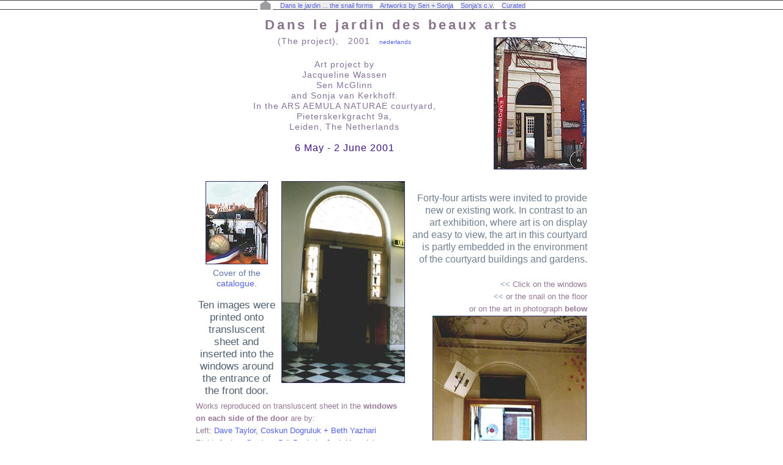

--- FILE ---
content_type: text/html
request_url: https://sonjavank.com/projects/curated/dans/index.html
body_size: 8758
content:
<!DOCTYPE html PUBLIC "-//W3C//DTD XHTML 1.0 Strict//EN"   "http://www.w3.org/TR/xhtml1/DTD/xhtml1-strict.dtd">
<html xmlns="http://www.w3.org/1999/xhtml" xml:lang="en" lang="en">
<head>
<title>sonjavank.com | Exhibtion in a Leiden courtyard</title>

<link rel="stylesheet" type="text/css" media="all" href="sonja.css" title="style" />
<link rel="stylesheet" href="sonjapri.css" type="text/css" media="print" />
<link rel="stylesheet" type="text/css" media="only screen and (max-width: 480px), only screen and (max-device-width: 480px)" href="sonjahandheld.css" />

<script language="JavaScript">
<!--
//Disable right mouse click Script
//By Maximus (maximus@nsimail.com) w/ mods by DynamicDrive
//For full source code, visit http://www.dynamicdrive.com
var message="Copyright of Sonja van Kerkhoff: email to ask permission: sonjavank AT hotmail";
////////////////
function clickIE4(){
if (event.button==2){
alert(message);
return false;
}
}
function clickNS4(e){
if (document.layers||document.getElementById&&!document.all){
if (e.which==2||e.which==3){
alert(message);
return false;
}
}
}
if (document.layers){
document.captureEvents(Event.MOUSEDOWN);
document.onmousedown=clickNS4;
}
else if (document.all&&!document.getElementById){
document.onmousedown=clickIE4;
}
document.oncontextmenu=new Function("alert(message);return false")
// -->
</script>
<script language="JavaScript" type="text/javascript">
<!--
// -----------------------------------------------------------------------------
// Globals
// Major version of Flash required
var requiredMajorVersion = 8;
// Minor version of Flash required
var requiredMinorVersion = 0;
// Revision of Flash required
var requiredRevision = 0;
// the version of javascript supported
var jsVersion = 1.0;
// -----------------------------------------------------------------------------
// -->
</script>

</head><body><div class="menuContainer">
<p class="artmenu"><a href="../../../index.html" onmouseover="this.className='artmenu_over'" onmouseout="this.className='menu_over'" alt="To Sonja's homepage arranged by medium" title="To Sonja's homepage arranged by medium"><img src="../../../gfx/alg/tr.gif" height="15" width="30"></a>&#160; &#160; <a href="../../../dans.htm">Dans le jardin ... the snail forms</a>&#160; &#160; <a href="../../../sensonja/index.html">Artworks by Sen + Sonja</a>&#160; &#160; <a href="../../../cv.htm">Sonja's c.v.</a>&#160;  &#160; <a href="../index.html">Curated</a></p></div><!--menuContainer-->


<div class="frame">
<div class="pageContentContainer640">
<div class="contentContainer">
     
      <h1>Dans le jardin des beaux arts </h1>
 <img src="dansentr.jpg" width="150" height="214" alt="Entrance of ARS AEMULA NATURAE" title="Entrance of ARS AEMULA NATURAE" align="right"> 
<h2>(The project), &#160;  2001 &#160;  <p class="smaller"><a href="dansnl.htm">nederlands</a></p></h2>

<h2>
      Art project by <BR>Jacqueline Wassen <BR>Sen McGlinn <BR>
      and Sonja van Kerkhoff. <BR>
      In the ARS AEMULA NATURAE courtyard, <BR>Pieterskerkgracht 9a,  <BR>Leiden, The Netherlands <BR>
      <BR>
      <FONT FACE="arial", "helvetica" color ="#401580" size="3">6 May - 2 June
2001 <br /><br /></h2>

</div><div class="contentContainer">

<TABLE BORDER = "0" CELLSPACING="0" CELLPADDING="0" WIDTH="640"><TR>
<TD width="130" valign="top" height="346"> <p class="caption"><img src="dnscata.jpg" width="100" height="134" alt=""><br>Cover of the <a href="../../../books.htm" target="_blank">catalogue</a>. <br /><br /></p><p>Ten 
      images were printed onto transluscent sheet and inserted into the windows 
      around the entrance of the front door.</p>
</TD><TD width="210" valign="top"> 
      <p><img src="dnsent5a.jpg" width="200" height="328" border="1" usemap="#Map" hspace="2"> 
        <map name="Map"><area shape="rect" coords="26,98,76,194" href="javascript:void(0)" onClick= "window.open('dnsentri.htm','','width=380,height=530,top=100,left=120,directories=0,titlebar=0,toolbar=0,location=0,status=0,menubar=0,scrollbars=yes,resizable=no,')" onMouseOver="self.status='click on this image to see an enlargement';return true" onMouseOut="self.status=''; return true"><area shape="rect" coords="124,99,189,199" href="javascript:void(0)" onClick= "window.open('dnsentle.htm','','width=503,height=450,top=100,left=120,toolbar=no,location=no,menubar=no,scrollbars=yes')" onMouseOver="self.status='click on this image to see an enlargement';return true" onMouseOut="self.status=''; return true"><area shape="rect" coords="1,277,55,331" href="javascript:void(0)" onClick= "window.open('dnsentsn.htm','','width=330,height=500, top=100,left=120,toolbar=no,location=no,menubar=no,scrollbars=yes')" onMouseOver="self.status='click on this image to see an enlargement';return true" onMouseOut="self.status=''; return true"><area shape="rect" coords="124,100,189,200" href="javascript:void(0)" onClick= "window.open('dnsentle.htm','','width=500,height=480, top=100,left=120,toolbar=no,location=no,menubar=no,scrollbars=yes')" onMouseOver="self.status='click on this image to see an enlargement';return true" onMouseOut="self.status=''; return true"></map><br>
        <br>
        
</TD> <TD width="285" valign="top" align ="right" rowspan="2"> 
      <p><FONT FACE="arial", "helvetica" COLOR="#708090" SIZE="3"> <br>
        Forty-four artists were invited to provide new or existing work. In contrast 
        to an <br>
        art exhibition, where art is on display <br>
        and easy to view, the art in this courtyard is partly embedded in the 
        environment <br>
        of the courtyard buildings and gardens. <br /><br />

<a name="tulips" id="tulips"></a>

        <font color="#997799" size="2" face="Arial, Helvetica, sans-serif"><strong><<</strong> Click 
      on the windows <br><strong><<</strong> or the snail on the floor
	  <br>or on the art in photograph <b>below</b> </font>
        </font> <br>
<div class="alignRight"><p class="caption">
        <img src="dnspgsvk.jpg" width="250" height="380" usemap="#Map2"><br />Click 
        on one of the 4 areas above<br /> to view a detail <br />in a pop-up window.</p>
</div> 
        <br>
        <a href="dnsopen.htm"><font face="Arial, Helvetica, sans-serif" size="2"><b><map name="Map2"><area shape="rect" coords="2,31,130,138" href="javascript:void(0)" onClick= "window.open('polly.htm','','width=510,height=540,top=100,left=120,toolbar=no,location=no,menubar=no,scrollbars=no')" onMouseOver="self.status='click on this image to see an enlargement';return true" onMouseOut="self.status=''; return true"><area shape="rect" coords="150,5,246,132" href="javascript:void(0)" onClick= "window.open('tulips.htm','','width=500,height=430,top=90,left=130,menubar=no,scrollbars=no')" onMouseOver="self.status='click on this image to see an enlargement';return true" onMouseOut="self.status=''; return true"><area shape="rect" coords="86,166,116,203" 
href="javascript:void(0)" onClick= "window.open('jessy.htm','','width=550,height=350,top=100,left=120,toolbar=no,location=no,menubar=no,scrollbars=no')" onMouseOver="self.status='click on this image to see an enlargement';return true" onMouseOut="self.status=''; return true"><area shape="rect" coords="135,246,151,266" 
href="javascript:void(0)" onClick= "window.open('gifts.htm','','width=640,height=380, top=100,left=120,toolbar=no,location=no,menubar=no,scrollbars=yes')" onMouseOver="self.status='click on this image to see an enlargement';return true" onMouseOut="self.status=''; return true"><area shape="rect" coords="158,225,170,246" href="javascript:void(0)" onClick= "window.open('je_g_rp.htm','','width=360,height=380, top=110,left=140,toolbar=no,location=no,menubar=no,scrollbars=no')" onMouseOver="self.status='click on this image to see an enlargement';return true" onMouseOut="self.status=''; return true"></map></a> 

</TD></TR><TR><TD width="315" valign="top" align ="left" colspan="2"> 
      <p><font color="#997799" size="2" face="Arial, Helvetica, sans-serif">Works 
        reproduced on transluscent sheet in the <b>windows on each side of the 
        door </b> are by:<br>
        Left: <a href="dnsentle.htm">Dave Taylor, Coskun Dogruluk +  Beth 
        Yazhari</a><br>
        Right: <a href="dnsentri.htm">Andrea 
        Gardner, Brit Bunkely, Josh 
        Homnick + Johannes 
        Birringer</a><br>
        <br>
        <b>Image right</b>: Above the entrance to the courtyard: <br>
        Left: Collage by  <a href="polly.htm">Polly Gould</a><br>
        Right: <a href="tulips.htm">&quot;Tulips from Istanbul&quot;</a> by <a href="sonja.htm">Sonja van Kerkhoff</a></font><font face="Arial, Helvetica, sans-serif" size="2" color="#997799">.<br>
        <a href="jac_box.htm">Box-form</a> high on left wall: <a href="jac.htm">Jacqueline Wassen</a>.<br>
        Centre: (in rose window): cloth sculpture by <a href="jessy.htm">Jessy Rahman</a><br>
        Lower window: <a href="gifts.htm">The Gifts of Time</a> Mail Art Project.<br>
        Lamp: <a href="joke.htm">Collages by Joke Elzinga</a> 
        </font>
		
		<ul><li><a href="dnsopen.htm">The courtyard </a> - with links to 
          those works</li>
<li><a href="gifts.htm">The 
          Gifts of Time mail art project</a></b></li>
<li><a href="perform.htm">The Gifts of Time performance</a></li>
<li><a href="snlsovw.htm">The 19 Snail-form installation</a></li>
</ul>
<a name="artists" id="artists"></a>
       
        </font></p></TD></TR></TABLE>

<TABLE BORDER = "0" CELLSPACING="0" CELLPADDING="0" WIDTH="615"><TR><TD> 
<p> 
            Participating artists<font size="2"> &nbsp;&nbsp;&nbsp;(click on a 
            name to see their work):  &nbsp;&nbsp;--not all links are here 
            (yet)<br></p>
            <br><h2 class="smaller">
Alan Murdock (USA),   <a href="alexis.htm">Alexis Hunter</a> (UK),   <a href="dnsentle.htm">Andrea Gardner</a> (NZ), Anne Nomrowski (D), Beth Yazhari (USA),   <a href="dnsentle.htm#b">Brit Bunkley</a> (NZ), Christophe Doucet (France), <a href="coskun.htm">Coskun Dogruluk</a> (NL), <a href="dnsentri.htm">Dave Taylor</a>, (USA), Dietmar Vollmer (D),  <a href="dirk.htm">Dirk van de Weijer</a> (NL), Dorine Hulshof (NL),  Elena Ostrer (Russia), Filipe Tohi (NZ),  Geeske Harting (NL), Geoff Broadway (UK), <a href="hanneke.htm">Hanneke van Buitenen</a> (NL), <a href="jac.htm">Jacqueline  Wassen</a> (NL),  Jacomien Souverijn (NL), <a href="janita.htm">Janita Appa</a> (UK), <a href="jessy.htm">Jessy Rahman</a> (NL), <a href="jill.htm">Jill Studd</a> (NZ),  Joanna Margaret Paul (NZ), <a href="dnsentle.htm#jb">Johannes Birringer</a> (USA), <a href="joke.htm">Joke Elzinga</a> (NL), <a href="dnsentle.htm#jb">Josh Homnick</a> (USA),  Kathleen Bunin (Canada), <a href="leeanne.htm">Lee Anne Wilson</a> (USA),  <a href="liz.htm">Liz Coats</a> (NZ),  <a href="nagawa.htm">Margaret Nagawa</a> (Uganda/UK),  Marina Schoenmaekers (NL), Marjan Melkert (NL), <a href="merle.htm">Merle Anderson</a> (NL), Myriam Bargetze (Lichtenstein),  Myrtle Brongers (NL),  Ninni Tang (NL), <a href="paulm.htm">Paul Meeuwesse</a> (NL), <a href="gifts.htm#pr">Paul Rayner</a> (NZ), Peter Nilov (Russia),  <a href="polly.htm">Polly Gould</a> (UK),  <a href="rachel.htm">Rachel Bacon</a> (USA/NL), <a href="richard.htm">Richard Paton</a> (UK), <a href="sonja.htm">Sen McGlinn + Sonja van Kerkhoff</a> (NL), <a href="tamatea.htm">Tamatea van Kerkhoff-McGlinn</a> (NL), Tarasieh Werle-Vahdat (Ecuador), Trish Flannery (NL),  Wim van Egmond (NL).  </h2></td></tr></table>
<TABLE BORDER = "0" CELLSPACING="0" CELLPADDING="0" WIDTH="600"><TR><TD COLSPAN="600" valign="top"> 

      <p><div class="floatLeft"><img src="alexis_s.jpg" width="267" height="246">&#160;&#160;</div><div class="alignLeft"><p>Small  objects or 
        reproductions of paintings or print are framed or partly covered by foliage. For example the  
        29 homemade paper teepees by American artist <a href="leeanne.htm"> Lee 
        Anne Wilson</a> are hidden around the garden and the trees. <BR>
        <BR>
        So the visitor has to walk, crouch or move the leaves to view work, which 
        is linked directly to the environment in the courtyard. <br><br>
    <a href="alexis.htm">Alexis 
        Hunter's</a> (U.K.) painting made for this show has been cut into five 
        strips and hangs a little like a wind chime from the branches of a tree. 
        <br>
        <br></div>
        <div class="floatRight">&#160;&#160;<img src="rachels.jpg" width="200" height="185"></div>
        <p>Belgium-based artist <a href="rachel.htm">Rachel Bacon</a>'s work dissolves 
        into nature. They are cast salt building blocks. <strong>>></strong><br /><br />
        <br>
 </div>
 The CDrom, "Dans le jardin des beaux arts" is an adventure 
        in varying levels and layers. It incorporates interactive elements, some the 
        work of the artists in this project, video clips from the project at the 
        Sarjeant Gallery in New Zealand and, later, elements from the exhibition 
        in Leiden. <br />One day this will be finished. Some elements of this are here:
<a href="../../../flash/atime.htm" target="_blank">A time for every ...</a>
</p>


<!--

</font></p>
      <p><FONT FACE="arial", "helvetica" COLOR="#708090" SIZE="3"> </font></p>

--> <br>
        <br>
        <br>

        
      
        </font></font></TD></TR></TABLE>

<!--

<TABLE BORDER = "0" CELLSPACING="0" CELLPADDING="0" WIDTH="600"><TR><TD COLSPAN="50" valign="top">  

      </font><font face="arial", "helvetica" SIZE="2" color="#775577">Paintings 
      in the tree by <a href="alexis.htm">Alexis Hunter</a>. <br>
      Salt forms on lower left by <a href="rachel.htm">Rachel Bacon</a>.</font><FONT FACE="arial", "helvetica" COLOR="#708090" SIZE="3"><BR>
      </font></TD>
    <TD COLSPAN="260" valign="top" align="right" width="345"> <BR>
      <FONT FACE="arial", "helvetica" SIZE="2" COLOR="#775577"> </font><font face="arial", "helvetica" COLOR="#708090" size="3"><font face="arial", "helvetica" COLOR="#708090" size="3">Joanna 
      Margaret Paul (New Zealand) also made a work for this show, a tiny ceramic 
      shell filled with translucent yellow glaze - like egg yolk made precious. 
      </font></font><FONT FACE="arial", "helvetica" SIZE="2" COLOR="#775577"><br /><br /></TD></TR></TABLE>

<TABLE BORDER = "0" CELLSPACING="0" CELLPADDING="0" WIDTH="600">
<TR>
    <TD width="305" valign="top"> <img src="dansmeuw.jpg" width="300" height="194" 
border="1" ALT="click on this to go to the next page."> <img src="../../tr.gif" width="3"> 
      <FONT FACE="arial", "helvetica" SIZE="2" COLOR="#775577"> Hanging on a branch 
      is a shaped <BR>
"nature bites" collage made out of a 
<BR>jagged CDrom by Paul Meeuwsse (NL).

</font></TD><TD width="295" valign="top">

<FONT FACE="arial", "helvetica" COLOR="#708090" SIZE="3">
<br /><br /></TD>
  </TR></TABLE>
<TABLE BORDER = "0" CELLSPACING="0" CELLPADDING="0" WIDTH="600">
<TR><TD width="250" valign="top">
<FONT FACE="arial", "helvetica" COLOR="#708090" SIZE="3">

<BR>Two-dimensional glass circles filled with abstract sea colours by Liz Coats (Australia / NZ) hang high, as do Jessy Rahman's enlarged cloth micro-organism.
<BR><BR>
      <img src="dans3jr.jpg" width="200" height="190" border="1" alt="" > <BR>
</FONT>

</TD><TD width="360" valign="top" align="right">

<img src="../../bahai-library.orgpersonal/danscoat.jpg" width="186" height="194" 
border="1" ALT="click on this to go to the next page.">
<BR>
<FONT FACE="arial", "helvetica" SIZE="2" COLOR="#775577">
View of a corner of the courtyard <BR>showing one of Liz Coats's glass circles.

<BR><BR><b>Left:</b> Work by Jessy Rahman being installed above against the rose window.
<BR>The white covered guttering box is by Jacqueline Wassen.
<BR>Part of the performance/installation, 'The Gifts of Time / RVST BAART LVST' is visible in the window  on the lower right of the photograph.
<br /><br /></TD></TR></TABLE>
<TABLE BORDER = "0" CELLSPACING="0" CELLPADDING="0" WIDTH="600">
<TR><TD COLSPAN="600" valign="top">


<FONT FACE="arial", "helvetica" COLOR="#708090" SIZE="3">


From a distance the spaces between the leaves of plants against the back wall appear to be coloured slightly. When you walk closer you can see that these are artworks. "Strawberry Man"  by Paul Raynor (New Zealand), the face of a middle aged male painted in the style of a circus freak poster.  A play in nature, the strawberry mark, has been exaggerated and played with and is framed by nature. 



<img src="../../bahai-library.orgpersonal/danswerl.jpg" width="250" height="172" border="1" align="left">

In her work the foliage behind shows through while the foliage in front frames the work. Beth Yazhari (U.S.A.) sent an image of her "Uzbekistan Quilt", its geometric patternings of spirals filling another space between the plants. Tarasieh Werle-Vahdat's (Ecuador) 'Container for the Hidden Words' shows words, a feather and a pencil embedded in an open glass book, contained but metaphorically transcending the limits of the glass container.
<BR><BR>
A text from the same book (by Bah&#225;'u'll&#225;h, founder of the Bah&#225;&#180;&#237; Faith) in calligraphy by Janita Appa (U.K.) runs along under the guttering so that letters and languages (French, Dutch and English) flow seamlessly. The text is: <i>"loose thyself from the fetters of this world"</i>
<br /><br /></TD></TR></TABLE>
<TABLE BORDER = "0" CELLSPACING="0" CELLPADDING="0" WIDTH="600">

<TR><TD width="360" valign="top">
<FONT FACE="arial", "helvetica" COLOR="#708090" SIZE="3">

Below this, the work, 'Prayer Wall' by Richard Paton (U.K.) is about ritual and consumption.  Well-crafted brick-shaped reliefs with Tibetan texts appear to be celebratory or commemorative, but are in fact advertisements. Goods for sale, but clothed in a form suggestive of the contemplative, looking as if they have been weathered by nature. 
<BR>
      </FONT><FONT FACE="arial", "helvetica" COLOR="#401580" SIZE="3"><br /><br /> </TD>
    <TD width="240" valign="top" align="right">

<img src="../../bahai-library.orgpersonal/danspat.jpg" width="233" height="274" 
border="1" ALT="click on this to go to the next page.">
<FONT FACE="arial", "helvetica" SIZE="2" COLOR="#775577">
View of one of the images of 'Prayer Wall' by Richard Paton (U.K.)
<BR> 

</font></TD></TR></TABLE>


      <p><FONT FACE="arial", "helvetica" COLOR="#574774"> As curator / artists 
        we have woven our own work into this treasure trail, both collectively, 
        as in the larger-than-life snails lying across the cobblestones, and individually. 
        <br /><br /><FONT FACE="arial", "helvetica" COLOR="#708090"> <img src="../../bahai-library.orgpersonal/tulipcls.jpg" width="200" height="301" border="1" align="left">A 
        small cluster of orange-tinged tulips, (<b>'Tulips from Istanbul'</b> 
        by Sonja van Kerkhoff) hangs in the entrance archway. Underneath these 
        is the text: <br /><br /><FONT FACE="arial", "helvetica" COLOR="#574774" SIZE="3"> The tulip 
        was imported into the Netherlands and Germany from Turkey around the year 
        1600, at about the same time as the House of Orange became the Royal House 
        of the newly formed nation of The Netherlands. <BR>
        <BR>
        "It is not a tale invented, but a confirmation of what went before it..." 
        <BR>
        <br>
        Surah Y�suf 111 Qur'�n </FONT><FONT FACE="arial", "helvetica" COLOR="#708090"> 
        <BR>
        <BR>
        <BR>
        <img src="../../bahai-library.orgpersonal/ondersm.jpg" width="150" height="200" border="1" align="right"> 
        Against the tree trunks hang life-size masks (<b>'Onder Vier Ogen / Between 
        You and Me'</b> by Sen McGlinn & Sonja van Kerkhoff) which combine the 
        intimate and the grotesque. The eyes, nostrils and open mouth are large, 
        perhaps too large. The faces seem to be engaged in articulating something 
        but the expressions are not specific - they don't conform to any particular 
        emotion. When you look closer you can read words inside, on the themes 
        of the other, the foreign, the self, the gaze and secrets, written over 
        fields of colour and imagery. <BR>
        <BR>
        <img src="../../bahai-library.orgpersonal/memor2.jpg" width="200"  vspace="7" height="183" border="1" align="left">The 
        life-size </FONT><FONT FACE="arial", "helvetica" COLOR="#708090">human 
        form is also integral to 'Memorials' (Gedenktekens), which consists of 
        numerous ceramic tiles embedded in the earth in the form of a dress. This 
        is accompanied by a panel of text, a fairy tale beginning with the words: 
        <br /><br /><FONT FACE="arial", "helvetica" COLOR="#574774" SIZE="3"> <i>"There 
        was green and sunshine all around as she entered the garden. All she had 
        to do was to concentrate on the exceptions, the particularities, and there 
        it was full of diversity: wild and tame plants in various combinations..." 
        </i> <br /><br /><FONT FACE="arial", "helvetica" COLOR="#708090"> The story continues 
        until she removes her dress and spreads it out on the earth. Later, after 
        her adventures in the garden, she returns and discovers that the dress 
        that was once her skin appears now as an object. She decides to leave 
        it there as a token of mercy and as a reminder of what we can shed and 
        transcend. <BR>
        <BR>
        The fairytale-like story helps to emphasise the process aspect of this 
        art in a language familiar to the visitors, so that their response to 
        the art becomes part of their response to a partly "true" and partly fictional 
        tale. The text is translated in Arabic, Dutch, English, French, German 
        and Turkish so that it is accessible to a wide range of Leiden's citizens. 
        <BR>
        <BR>
        <BR>
        <img src="../../bahai-library.orgpersonal/dansrvst.jpg" width="181"  vspace="10" height="300" border="1" align="right"><b>RVST 
        BAART LVST - The gifts of time</b> <BR>
        <i>-an installation / mail art project <BR>
        behind two windows-</i> <BR>
        <BR>
        Peer through the windows to see this installation/performance. The room 
        concealed behind the installation is now used as a board room for the 
        Ars Aemula Naturae art society. The windows are filled with undeserved 
        gifts. We wanted to involve others in the Dans le jardin des beaux arts 
        project in a variety of ways as well as playing with the theme of inner 
        and external space in and around the spaces of this courtyard. People 
        from around the world posted us containers, which we have assembled against 
        the window panes as staging and decor. These elements from other people's 
        everyday lives form the environment for our performance. <BR>
        <BR>
        The containers are stacked on top of one another, inside each other, and 
        create spaces within spaces against the matrix of the windows. For some 
        senders this was a conscious artistic act. Countless artists around the 
        world participate in Mail Art projects, and some of these posted their 
        choice of a container in the context of a conceptual statement. Melissa 
        sent us a story about boxes within boxes, the smallest so small that no 
        microscope can view them. With the story, she sent an invisible box, attached 
        to a circle of blue-tack "for easy handling". <BR>
        <BR>
        Others, many not artists, simply sent or gave us containers. They were 
        also asked for a reason because we wanted people to think about what a 
        container is, apart from its utilitarian function. <BR>
        <BR>
        The associations were many. We got a Philips lamp box from New Zealand, 
        but made in Indonesia, and someone's empty writing pad. Her container 
        for correspondence with others. A matchbox from Northern Ireland. A gold-coloured 
        chocolates box from Siberia. Some are items from their everyday lives, 
        such as an English milk chocolate drink. Others combinations of the exotic 
        or other with the everyday such as the container for houmous, manufactured 
        by the archetypal English firm of Sainsburys. <BR>
        <BR>
        Our performance is staged between the containers using cloth snail puppets. 
        The characters take time out, in a light-hearted play on the theme of 
        the inner and the outer. <BR>
        <BR>
        We also used our own existing art as parts of this installation. Jacqueline's 
        shoebox theatres were inserted into some of the containers around the 
        'Gifts of time' installation. Some of these theatres within the theatre 
        are viewed through peepholes revealing surreal worlds. Look for more of 
        Jacqueline's work at the box-junctions of the downpipes. <BR>
        <BR>
        <FONT FACE="arial", "helvetica" COLOR="#574774"> <i> "On the downpipe, 
        halfway from the guttering, there is a place for people to be alone. High 
        above our heard they come to terms with their past, without sliding down 
        towards the unknown depths. An unavoidable stopover, during which they 
        do their best, under the circumstances, to keep their heads above water." 
        </i> -Jacqueline Wassen <br /><br /><FONT FACE="arial", "helvetica" COLOR="#708090" Size="4"> ...just 
        text from here on. More to come in a few weeks... <br /><br /><FONT FACE="arial", "helvetica" COLOR="#708090" Size="3"> Dans le 
        jardin des beaux arts -in de tuin van de beeldende kunsten / in the garden 
        of Fine Arts] <BR>
        <BR>
        (This installation was part of an arts residency in New Zealand in 2000) 
        <BR>
        <BR>
        In the spring of 2000, seven year old Tamatea brought home a snail as 
        his pet. Soon he had 4 snails. Then he set about training them to move 
        faster or to move in particular routes and especially to listen to him. 
        Fascinated by this, the three of us chose the snail as our "character" 
        for the installation work, "Dans le jardin des beaux arts " We settled 
        on 19 snail forms varying in size from a metre to a few centimetres. All 
        carry spiralling texts alluding to time and perspective. The texts look 
        at these issues from various viewpoints, in an order and tempo chosen 
        by the viewer. <BR>
        <BR>
        On one snail is a story: <BR>
        <BR>
        The princess received a magic collection of threads and was told that 
        she should pull out a thread whenever she was unhappy. When the thread 
        came out, the unpleasant time would be over. Soon most of the threads 
        were gone and the princess found she was an old woman. <BR>
        <BR>
        This text epitomised our aims: to incorporate narratives evocative of 
        the past, present and future, addressing the issue of time as a thing 
        to be controlled. <BR>
        <BR>
        On another snail: <BR>
        <BR>

-->

       

<!--
Process and development will continue throughout this part 
        of the project.  If you order the CDrom you will receive it at the stage 
        that it is at when the order is made or you can order the final version 
        aimed for autumn 2001. For up-to-date information about the CDrom visit: 
        <br>  -->    


</div><!--contentContainer-->
<div class="contentContainer">
</div><!--contentContainer--> 

</div><!--pageContentContainer640-->
</div><!--frame-->

<div class="footerContainer">
<p class="footermenu"><a href="../../../dans.htm">Dans le jardin ... the snail forms</a>&#160; &#160; <a href="../../../sensonja/index.html">>> Artworks by Sen + Sonja</a>&#160; &#160;  <a href="../../../interact.htm">Interactive</a>&#160; &#160;  <a href="../../../sculpt.htm">Sculpture</a>&#160; &#160; <a href="../../../bydate.htm">Latest work</a>&#160; &#160;   <a href="../../../media.htm">Arranged by Medium</a>&#160; &#160;<a href="../../../tour.htm">The Guided Tour</a></p>
</div><!--footerContainer-->


</body></html>


--- FILE ---
content_type: text/css
request_url: https://sonjavank.com/projects/curated/dans/sonja.css
body_size: 6873
content:
/* 23-7-15 copied from root folder. the menu house gif links are adjusted */

body {
background-color:#FeFFfe; /*was fdfdfd till 2-11-2014*/
	font-family: arial, helvetica;
	color: #665577;
	margin:0px;
	padding:0px;
	font-size: small;
	text-align:center;
	}

.noCSS {display: none;}
.handheldHide {} /*stops flash appearing + hides the top menu. Found in 2014 that tablets don't do this nor some browsers*/

.handheldShow {display:none; /*extras only visible on mobile*/}
.handheldTitle {} /*used to show Sonja van Kerkhoff when flash menu is not there*/

a:link {color:#5462E1;  border-bottom:1px #ccccdd none; text-decoration:none} /*2C2CAE*/
a:visited {color:#7B51D4;  border-bottom:1px #ccccdd  none; text-decoration:none} 
a:hover {color:#cc095F;  border-bottom:1px #888888 dotted; text-decoration:none}
a:active {color:#5462E1;  border-bottom:1px #ccccdd none; text-decoration:none} 
/* letter-spacing:1px; removed on all links 4-11-08*/


 a:link strong {color:#5462E1; border-bottom:1px #ccccdd none; font-weight:600; text-decoration:none} /*5462ff*/
 a:visited strong{color:#7B51D4; border-bottom:1px #ccccdd  none; font-weight:600; text-decoration:none} /*5462ff*/
 a:hover strong{color:#cc095F; border-bottom:1px #888888 dotted; font-weight:600; text-decoration:none} /*5462ff*/
 a:active strong {color:#5462E1; border-bottom:1px #ccccdd none; font-weight:600; text-decoration:none} /*66879ff*/



a img, img {border: 0px;}
.floatLeft .spacer img, .floatRight .spacer img {border:0px;padding:0px;margin:0px;}

/*
img a: {border-color:#111111;} */

.menuContainer, .footerContainer {
    margin: 0px; /* auto enables the centering to work in firefox*/
    padding: 0px;
	border:0px;
	border-top:1px #444444 solid;
	border-bottom:1px #444444 solid;
	font-size: 80%;
	width:100%;
	}

.artmenu, .artmenu img, .footermenu {  /* top link on artwork pages */
	clear:both;
	letter-spacing:0px;
	text-align: center;
	width:100%;
	display:inline;
	padding:0px;
	margin:0px;
	/*background-color:#ffffff;*/
	}

.artmenu img, .artmenu img a, .footermenu img, .footermenu img a {width:25px; background: url('../../../gfx/alg/house.gif') no-repeat 0px 1px; 
height:16px; margin:-1px 0px -3px 0px;} /*for the house home image added dec 2008*/

.artmenu_over img, .artmenu_over img a {width:25px; background: #fdfdfd url(../../../gfx/alg/house_over.gif) no-repeat; 
height:16px; margin:-1px 0px -3px 0px;} /*for the house home image added dec 2008*/

.footermenu {clear:both;}


.artmenu a, .footermenu a {
	clear:both;
	background-color:#ededed;/*ededed*/
	text-decoration:none;
	border:0px;
	padding:0px;
	margin:0px;
	}

.artmenu a:hover, .footermenu a:hover {
	background-color:#0D0D6C;
	color:#ffffff;
	text-decoration:none;
	border:0px;
	padding:0px;
	margin:0px;
	}


.frame { /*within menu + footer, does nothing for the moment in FF*/
	width:100%; 
	border:0px;
	margin:0px auto;
	text-align:center;
	border:0px;
	/*border-top:1px #444444 solid;*/
	}
		
.frameFlash {  /* has the 'no flash' message */
    margin: 0px auto; /* auto enables the centering to work in firefox*/
    padding: 0px;
	width:100%;
	height:110px;
	text-align:center;
	background: url(gfx/alg/noflash.gif) no-repeat 55% 0%; /*6 apr 2011 width of top line was reduced */
}

.indexTitle  {} /*made 2-11-2014*/

.tourImgContainer { /*container for tiny images bar */
	padding:0px 0px -10px 0px;
	margin:0px auto;
	/*border:5px #ddddfd solid;*/
	text-decoration:none; 
	width:480px;
	/*height:15px; this is a prob. if images don't load */
	display:block;
}

.tourImgContainer a  {text-decoration:none; border:0px;} /* seems to have no affect on text, check out sometime*/
.tourImgContainer a:hover {text-decoration:none; border:0px;}/* seems to have no affect on text, check out sometime*/
	

.tourImgContainer img {
	width:22px; 
	height:16px; 
	margin:0px; 
	padding:0px; 
	text-decoration:none;
	border:1px #111133 solid;
	}

.tourImgContainer img a  {text-decoration:none; border:1px #111133 solid;}
.tourImgContainer img a:hover {text-decoration:none; border:1px #cc095F solid;}
	
.indexPagesContainer { /* so align left works and is centered on index pages */
	/*border:1px #ff00ff solid;*/
	margin:20px auto;
	text-align:left;
	width:755px; 
	font-size:90%;
	padding:0px 0px 0px 80px;
	color: #665577;
	line-height:180%;
	}
	
.indexPagesContainer span { /* so spacing between lines is closer - 09annis.htm */
	line-height:100%;
	}

.indexPagesContainer li {	padding:0px 0px 0px 0px;}

.indexPagesContainerNarrow {  
	margin:20px auto;
	text-align:left;
	width:425px;
	font-size:90%;
	padding:0px 0px 0px 0px;
	color: #665577;
	line-height:200%;
	}

.indexPagesContainer a:link, .indexPagesContainerNarrow a:link {color:#7462E1; font-weight: 700; border-bottom:1px #ccccdd none; letter-spacing:1px; text-decoration:none} /*2C2CAE*/
.indexPagesContainer a:visited, .indexPagesContainerNarrow a:visited {color:#8B51D4; font-weight: 700; border-bottom:1px #ccccdd  none; letter-spacing:1px; text-decoration:none} 
.indexPagesContainer a:hover, .indexPagesContainerNarrow a:hover {color:#cc095F; font-weight: 700; border-bottom:1px #cc095F dotted; letter-spacing:1px; text-decoration:none}

.indexPagesContainer li {line-height:110%;}

/* container for all image + text sections as one unit -not used for index pages*/
.pageContentContainer {
	width:730px; 
	border:0px;	
	margin:0px auto;
	/*border:1px #ffff00 solid;*/
	text-align:center;
	} 
	
	/* index.html 2-11-2014*/
.pageContentContainer466 {
	width:466px; 
	border:0px;	
	margin:0px auto;
	/*border:1px #ffff00 solid;*/
	text-align:center;
	} 

.pageContentContainerWider{   /* used: ev.htm, dans.htm */
	/*margin-left: 10%;
	margin-right: 10%;*/
	margin:0px auto; /*ff won't center othewise*/
	text-align:center;
	background-color:none;
	width:850px;
	/*border:1px #ffff00 solid;*/
	}

.pageContentContainerNarrow{  /* used for under the flash navbar, about.htm, prints.htm */
	margin: 0px auto;
	padding:0px;
	text-align:center;
	background-color:none;
	width:601px;  /*so it responds as if it is 600px */
	}

.pageContentContainerWideMargin{  /* sensonja/index.html */
	margin: 0px auto;
	text-align:center;
	background-color:none;
	width:86%;
	}

.pageContentContainer800 {
	width:800px; 
	border:0px;	
	margin:0px auto;
	/*border:1px #ffff00 solid;*/
	text-align:center;
	} 

	
.pageContentContainer750 {
	width:750px; 
	border:0px;	
	margin:0px auto;
	/*border:1px #ffff00 solid;*/
	text-align:center;
	} 

.pageContentContainer700 {
	width:700px; 
	border:0px;	
	margin:0px auto;
	/*border:1px #ffff00 solid;*/
	text-align:center;
	} 

.pageContentContainer640{  /* oceania.htm */
	margin: 0px auto;
	text-align:center;
	background-color:none;
	width:640px;
	}

.pageContentContainer600{  /* used for under the flash navbar, about.htm, prints.htm */
	margin: 0px auto;
	padding:0px;
	text-align:center;
	background-color:none;
	width:603px;  /*so it responds as if it is 600px */
	}

.pageContentContainer100{  /* cv.htm */
	margin: 0px auto;
	text-align:center;
	background-color:none;
	width:100%;
	}

.pageContentContainer520{  /* oceania.htm */
	margin: 0px auto; text-align:center;
	background-color:none; width:520px;
	}
.width310px {width:310px;} /*needs to be in pixels to work in FF*/
.width200px {width:200px;}
.width420px {width:420px;}

.contentContainer {  /* mt/ev.htm  for text + image units */
	text-align:center;
/*border:1px #ff00ff solid;*/
	clear:both;
	text-align:center; /*doubt this has affect. added 22-12-08*/
	margin:0px 0px 10px 0px;
	padding:0px;
	}
	
.contentContainerNoBorder img 
	{
	border-bottom: 0px #00ff00 solid; 
	margin:0px 0px 0px 0px;
	padding:0px 0px 0px 0px;
	} /* tried various things to solve map.htm - the gaps in ff are there even without the css */

.contentContainerAlternative /* future */
	{	
	background-color:#ffbb55;
	margin:3px 0px 0px 0px;
	padding:0px 0px 0px 0px;
	}

.contentContainerAlternative 
	{	
	clear:both;
	background-color:#ffbb55;
	margin:5px 0px 0px 0px;
	padding:0px 0px 0px 0px;
	}

.contentContainerAlternativeFuture { /*future* light mauve*/
	background-color:#FCAFC8;
	margin:0px 0px 10px 0px;
	padding:0px 0px 10px 0px;
	/*border:1px #333333 dotted;*/
	} 
	
.contentContainer img {border:1px #333366 solid; margin:2px 1px;}
/*.contentContainer img:hover {border:1px #ff3366 solid;}
.contentContainer img a:hover {border:1px #ff3366 solid;}*/

/*.thickBorder img {border:4px #ff0000 solid; margin:1px 1px;}
.contentContainer img:hover {border:1px #ff3366 solid;}
.thickBorder a img {border:2px #ff0000 solid;}*/

.thickBorder img a {color:#5462E1; border:6px #ffccdd solid; margin:0px 0px; text-decoration:none; background-color:#FeFFfe;} /*2-11-2014 index.htm*/
.thickBorder  a:link {color:#5462E1;  border-bottom:6px #ccccdd none; text-decoration:none; background-color:#FeFFfe;} 
.thickBorder a:visited {color:#7B51D4;  border-bottom:6px #ccccdd  none; text-decoration:none; background-color:#FeFFfe;} 
.thickBorder a:hover {color:#cc095F;  border:6px #8B838E none; text-decoration:none; background-color:#Ff0000;}
.thickBorder a:active {color:#5462E1;  border-bottom:6px #ffccdd none; text-decoration:none} 


.spacer img {border:0px #ff0000 solid; margin:0px; padding: 0px;}
/*.contentContainer img:hover {border:1px #ff3366 solid;}*/
.contentContainer.spacer img a:hover {border:1px #ff0000 solid;}*

.tour a  {color:#5555d3; text-decoration:none; border:0px; font-size:100%; font-weight:700;}  /*index.html*/
/*.tour a:hover {color:#cc095F; text-decoration:none; border-bottom:1px #cc095F dotted;} */
/*not used because it adds onto the img hover put under captionLarge */
.tour img  {border:1px #111144 solid;}

.tour a:hover {color:#cc095F; text-decoration:none;}
.tour img a:hover {border:2px #ff1144 solid;} /* no affect */

.tour .spacer img{border:none;} /* for tr.gif here */

.floatLeft { /*no margin so things can sit next to each other, use marginLeft if extra is needed*/
	float: left;
	padding: 0px;
	margin: 0px 0px 2px 0px;	
	text-align: center;
	/*font-size: .9 em;*/  /*removed this 28-12-07 it interferes with p caption size*/
	line-height:120%;
	display: block;
	color: #574774;
	/* border:1px #00ffff solid;*/
	}

.floatLeftClearLeft {
	clear:left;
	float: left;
	padding: 0px;
	margin: 10px 0px 0px 0px;	
	text-align: center;
	/*font-size: .9 em;*/  /*removed this 28-12-07 it interferes with p caption size*/
	line-height:120%;
	display: block;
	color: #574774;
}

.floatLeftNoMargin {float:left; margin:0px; padding:0px;}

.floatRight, .floatRightNoMargin {
	float: right;
	padding: 0px;
	margin: 0px 0px 0px 0px;	
	text-align: center;
	/*font-size: 1.0em;*/  /*removed this 28-12-07 it interferes with p caption size*/
	line-height:120%;
	display: block;
	color: #574774;
	/*border-top:1px #444444 solid;
	border-bottom:1px #444444 solid;*/
	}

.clearLeft {clear:left;}
.clearRight {clear:right;}

.floatRightNarrow{float:right; width:430px;}
.floatRightNarrowAlternative {
	float:right; 
	width:450px; 
	background-color:#ffbb55;
	padding:0px 0px 0px 8px;
	margin:0px 0px 0px 0px;
	border:none;
	/*border:1px #333333 dotted;*/
	} /*news + about*/
	
.floatRightWide {float:right; width:570px;} /*for year columns: photos/index.html*/

.floatLeft img, .floatLeftClearLeft img {border: 1px #000011 solid; padding: 0px; margin: 0px 5px 0px 0px;}

.floatLeftNoMargin img {margin:0px; padding:0px; border: 1px #000011 solid; display:block;} /*about, news*/

.floatRight img  {border: 1px #000011 solid; padding: 0px; margin: 0px 0px 0px 5px;}

.floatRightNoMargin img {  /* for images next to each other */
border: 1px #000011 solid; margin: 0px;display:block;}

.alignRight {text-align:right; margin: 0px; padding: 0px;}
.alignLeft {text-align:left; margin: 0px; padding: 0px;}

.margin20px {margin: 0px 10px 0px 10px; float:left; 100% border:1px #ff0000 solid;} /* spaces next to image floats */

.photograBgrd {background-color:#ffbb55; margin: 0px 0px 0px 0px;  padding: 0px 0px 0px 0px; width:100%;} /*was eeaaee, then f9b4de then #f9B7fE */


.small {font-size: 90%; letter-spacing:0px;}
.small a {font-weight: 600;}
.small ul {
color:#708090; 
	margin: 0px 0px 0px 6px;
	padding: 0px 0px 0px 10px;
	}

.small li {
color:#87729b; 
	margin: 10px 0px 0px 0px;
	padding: 0px 0px 0px 0px;
	}

h1 {
color:#88728a;
font-size: 170%;
font-weight: bold;
letter-spacing: 4px;
margin: 12px 0px 5px 0px;
padding: 0px 0px 0px 0px;
line-height: 1.2em;
}

h1.smaller {font-size:130%;  /* subtitles */
	margin: -5px 0px 15px 0px;
	}  

h1.noMarginTop {margin: 0px 0px 5px 0px;}


h1.smallerLeft {font-size:130%;  /* sound.htm */
	margin: 0px 0px 0px 0px;
	text-align:left; 
	} 
 
.contentContainerAlternativeFuture h1 
	{
	color:#444444;
	/*background-color:#fdfdfd;*/
	margin: 15px 0px 0px 0px;
	padding: 0px 0px 0px 0px;
	font-size: 160%;
	letter-spacing: 2px;
	}

h2 { /* undertitles on artwork pages*/
color:#87729b;
font-size: 105%;
font-weight: normal;
letter-spacing: 1px;
margin: 0px 0px 5px 0px;
padding: 0px 0px 15px 0px;
text-align: center;
line-height: 1.3em;
}

h1.smaller {font-size:100%;  /* subtitles */
margin: 0px 0px 5px 0px;
padding: 0px 0px 15px 0px;
letter-spacing: 0px;
	}

.contentContainerAlternativeFuture h2 
	{
	color:#444444;
	margin: 0px 0px 0px 0px;
	padding: 0px 0px 0px 0px;
	font-size: 120%;
	letter-spacing: 1px;
	}


h3 { /* so far only for cv title, about , news, photos/index.html, */
color:#8888aa; /*#bb62E1; changed July 2011, #7777aa; changed 23 apr12*/
font-size: 120%;
letter-spacing:1px;
font-weight: 550;
text-align: left;
line-height: 1.1em;
display:inline;
margin: 0px 0px 0px 0px;
padding: 0px 0px 0px 0px;
}

h3 strong {/*not yet*/
}

h3.light {color:#87729b;
font-size: 110%;
letter-spacing:0px;
font-weight: 600;}

.contentContainerAlternativeFuture h3
	{
	color:#333333;
	font-size: 90%;
	margin: 0px 0px 0px 0px;
	padding: 10px 0px 5px 5px;
	display:block;
	}

/*text/index, projects/index, projects/workshop/index*/
.floatRightNarrowAlternative h3  {color:#ffffff; background-color:#333333; padding: 0px 0px 0px 0px; margin: 0px 0px 0px -8px;}

.contentContainerAlternative  h3  {color:#ffffff; background-color:#333333; padding: 5px 3px 0px 3px; margin: 0px 0px 0px 0px;}
.contentContainerAlternative  h3  a:link, .contentContainerAlternative  h3  a:visited {color:#ffffff; background-color:#777777; padding: 5px 3px 0px 3px; margin: 0px -2px 0px -2px;}
.contentContainerAlternative  h3  a:hover {color:#ffffff; background-color:#ff0000; border-bottom:0px; text-decoration:none}
.contentContainerAlternative  h3  a:active {color:#ffffff; background-color:#777777;}


h4 {
color:#4F4D83;
font-size: 140%;
font-weight: normal;
letter-spacing:0px;
text-align: left;
line-height: 1.1em;
margin: 0px 0px 0px 0px;
padding: 0px 0px 0px 0px;
}

h4 strong {
color:#4F4D83;
font-size: 90%;
}

h4.smaller {
font-size: 115%;
}



.contentContainerAlternativeFuture h4 /*future*/
	{
	color:#ffffff; /*has no affect for linked items*/
	font-size: 120%;
	border-bottom:0px #cc095F dotted; 
	letter-spacing:1px;
	font-weight:600;
	background-color:#ff0000;
	line-height: 1.3em;
	text-decoration:none;
	margin: 0px 0px 0px 0px;
	padding: 0px 0px 0px 0px; /*padding doesn't work in IE 5 when display is inline, so used &#160;*/
	display:inline; /*need inline to keep coloured area to text*/
	}

.contentContainerAlternativeFuture h4 a:link 
	{
	color:#ffffff; /*doesn't have affect while the background colour does*/
	}

.contentContainerAlternativeFuture h4 a:hover
	{
	border-bottom:0px #cc095F dotted; 
	background-color:#907F85;
	text-decoration:none;
	}

.contentContainerAlternativeFuture h4 em 
	{
	font-size: 80%;	
	font-family: "Lucida Grande", times, sans-serif; 
	font-weight:500;
	} 

h5 {  /* future title */
color:#776699;
font-size: 120%;
font-weight:600;
letter-spacing:1px;
/*text-align: left;*/
line-height: 1.2em;
margin: 10px 0px 5px 0px;
padding: 0px 0px 0px 0px;
}


h6 {  /* used for prices, pop up size info, links to other pages, hearts.htm */
color:#836D83;
font-size: 90%;
font-weight: normal;
letter-spacing:0px;
line-height: 1.6em;
margin: 0px 0px 0px 0px;
padding: 0px 0px 0px 0px;
}



.contentContainerAlternativeFuture h6 /*future labels*/
	{
	color:#ffffff; text-align: left; 
	background-color:#FC1C66; font-size: 70%; 
	font-weight: 600; letter-spacing:1px; line-height: 1.em;
	margin: 0px 0px 0px 0px;
	padding: 0px 0px 0px 3px;
	line-height: 90%;
	/*border-bottom:10px #FC1C66 solid;*/
	} 

blockquote {} /*used on kerkho2 for indenting */

.submenuBar { /*used as div for menubar for cv,dvds,products, cv */
background-color:#efeefF;  /* E4D7E4 grey-purple till 6 apr 2011, pinkish till 17 Apr 2012 #EEDBFB;*/ 
display:block;
width:100% /*600px till 17 apr 2012*/
text-align:center;
padding:1px 0px 3px 0px;
margin: 0px 0px 0px 0px;
}

.submenuText { /*used as p class */
color:#666688; letter-spacing:2px; font-size:100%; font-weight:500;
line-height: 120%;
display:inline;
padding: 1px 3px 1px 3px;
margin: 0px 3px 1px 3px;
}

.submenuText em {color:#878589; font-size: 80%; font-weight: 900; font-style:normal; margin:0px 0px 0px 0px;} /*used in for the spacers*/
.submenuText strong {color:#666688; letter-spacing:2px;}
.submenuText a {margin: 0px 15px 0px 15px; font-weight:500;}

.menuImages { /* so far just for cv + other - will phrase this out and replace this with "tourImgContainer" */
padding:0px 0px 0px 0px;
margin: 0px 0px 20px 0px;
}

.cvYear { /* cv pages */
color:#86729b;
font-size: 110%;
font-weight: bold;
letter-spacing: 1px;
margin: 0px 0px 0px 0px;
padding: 0px 0px 0px 0px;
text-align: left;
line-height: 1.3em;
}

.cvText { /* cv items */
color:#554455;
font-size: 100%;
font-weight: normal;
letter-spacing: 0px;
margin: 0px 0px 0px 0px;
padding: 0px 0px 0px 0px;
text-align: left;
line-height: 1.3em;
}

.cvText strong { /* cv items */
color:#87729b;
font-weight: 650;
letter-spacing: .5px;
}

.intro {  /* bluish intro text */
color:#665588;
font-size: 100%;
font-weight: normal;
letter-spacing:1px;
/*text-align: center; */
line-height: 1.2em;
margin: 3px 5px 0px 0px; /*if left has margin makes an indent*/
padding: 0px 0px 0px 0px;
}

p {  /*main text*/
color:#506070; /*2nov11 changed from #708090 */
letter-spacing:0px;
font-size: 105%;
display:inline;
padding: 0px;
margin: 0px;
}

p.nl {color:#70809b; } /*dutch*/

p strong {color:#8FA1B4; }
p em {font-family: "Lucida Grande", times, sans-serif; color:#95517d;} /*was #b7729f; till April 2012*/
p a em {font-family: "Lucida Grande", times, sans-serif; color:#95519d; border-bottom:1px #efefef dotted; font-weight:500;} /*was #b7729f; till April 2012*/
p a:hover em {color:#cc095F; border-bottom:1px #cc095F dotted;}

p.intro em {  /* added 16-10-13 */
color:#824489;
font-size: 110%;
font-weight: normal;
letter-spacing:1px;
/*text-align: center; */
line-height: 1.2em;
margin: 3px 5px 0px 0px; /*if left has margin makes an indent*/
padding: 0px 0px 0px 0px;
}


.floatRightNarrowAlternative p  {color:#333300;}
.floatRightNarrowAlternative p a em  {color:#eeeeff;}
.floatRightNarrowAlternative a {color:#0000ff;}
.floatRightNarrowAlternative p a:link, .floatRightNarrowAlternative p a:visited, .floatRightNarrowAlternative p a:active 
	{
	color:#ffffff; 
	padding:0px 1px 0px 2px; 
	margin:0px 0px 0px 0px; 
	background-color:#333333;
	text-decoration:none;
	}
.floatRightNarrowAlternative p a:hover 
	{
	color:#ffffff; 
	border-bottom:1px #cc095F dotted; 
	background-color:#ff0000;
	padding:0px 1px 0px 2px; 
	margin:0px 0px 0px 0px; 
	text-decoration:none;
	}

	.contentContainerAlternative p  {color:#333300;}
	.contentContainerAlternative p  a:link, .contentContainerAlternative p a:active {color:#333366;}
	.contentContainerAlternative p  a:hover 
	{
	color:#ffffff; /*doesn't have affect while the background colour does*/
	border-bottom:0px #cc095F dotted; 
	background-color:#ff0000;
	text-decoration:none;
	}

.contentContainerAlternativeFuture p
	{
	font-family: "Lucida Grande", times, sans-serif; 
	font-size: 110%;
	color:#444444;
	letter-spacing:0px;
	margin: 0px 0px 5px 5px;
	display:block; /*necessary for margin to work*/
	}

.contentContainerAlternativeFuture p a:link
	{
	color:#ffffff; /*doesn't have affect while the background colour does*/
	border-bottom:0px #cc095F dotted; 
	letter-spacing:1px;
	background-color:#ff0000;
	text-decoration:none;
	}

.contentContainerAlternativeFuture p a:active
	{
	border-bottom:0px #cc095F dotted; 
	background-color:#907F85;
	text-decoration:none;
	}

.contentContainerAlternativeFuture p a:hover
	{
	border-bottom:0px #cc095F dotted; 
	background-color:#D1CAC9;
	text-decoration:none;
	}

.contentContainerAlternativeFuture p em
	{
	color:#ffffff;
	border-bottom:0px #cc095F dotted; 
	background-color:#FD3406;
	text-decoration:none;
	font-size: 80%; 
	font-style:normal;
	font-weight:600;
	line-height: 1.em;
	margin: 0px 0px 0px 0px;
	padding: 0px 0px 0px 3px;
	}
	
.contentContainerAlternativeFuture p label 	
	{ /*future*/
	color:#ffffff; 
	background-color:#FC1C66; font-size: 80%; 
	font-weight: 600; letter-spacing:1px; line-height: 1.em;
	margin: 0px 0px 0px 0px;
	padding: 0px 0px 0px 3px;
	width:60px;
	border-bottom:0px #cc095F dotted; 
	} 


p.textlarger {  /*main text larger alterative*/
font-size: 110%;
letter-spacing:0px;
line-height: 1.6em;
display:inline;
padding: 0px 0px 2px 0px;
}

p.lightgrey {color:#bbaabb; display:inline; font-size:90%;} /*used for links*/
p.greysmall { /*top of cv page caption*/ color:#777777; font-size:90%;}
p.greysmall strong {color:#666677; font-weight:600; letter-spacing:1px; padding: 0px 2px 0px 2px;} 
p.small { color:#7074b6; font-size:80%; padding: 0px; margin: 0px;} 
p.smaller { /*top of cv page caption*/ color:#7074b6; font-size:75%; padding:0px; margin: 0px;}
p.bluish {color:#401580;}  /*kerkhoff.htm*/

.caption {
color:#6075A3; /*#87729b;, #8074A3; changed oct12*/
font-size: 90%;
font-weight: normal;
letter-spacing: 0px;
padding: 0px 0px 0px 0px;
margin:0px;
display:block;
line-height:1.2em;
}

.caption em {font-family: "Lucida Grande", times, sans-serif; color:#6258A1; letter-spacing:1px; font-size:100%;}
.caption strong {letter-spacing:1px; color:#6258A1; padding: 0px 2px 0px 2px;} /*786EB6*/

.photograBgrd .caption a:link, .photograBgrd .caption a:visited,  .photograBgrd .caption a:active     
	{
	color:#333355; /*885588*/
	padding:0px 1px 0px 2px; 
	text-decoration:none;
	border:0px;
	font-weight:700;
	}
		
.photograBgrd .caption a:hover 
	{
	color:#ffffff; 
	background-color:#ff0000;
	padding:0px 1px 0px 2px; 
	margin:0px 0px 0px 0px; 
	text-decoration:none;
	border:0px;
	}

.captionLarge {  /*index.htm  removed jan08 because tables now are 100%*/
	font-size:130%;
	letter-spacing:0px;
	}

.captionLarge a:hover {color:#cc095F; text-decoration:none; border-bottom:1px #cc095F dotted;}

.photolinks {
display:inline;
color:#444444;
font-size: 80%;
font-weight: bold;
letter-spacing: 1px;
padding: 2px 0px 0px 2px;
width: 100%;
}

.contentContainer .greycaption, .greycaption {  /* used for caption under photographs*/
color:#bbaabb;
font-size: 80%;
letter-spacing:1px;
display: block;
line-height: 115%;
margin: 0px 0px 0px 0px;
padding: 0px 0px 0px 0px;
}

.greycaption strong {
color:#aaaabb;
font-size: 100%;
display: inline;
}

.greycaptionTitle {
color:#bbaabb;
font-size: 80%;
font-weight: 600;
letter-spacing:1px;
display: block;
line-height: 115%;
margin: 0px 0px 5px 0px;
padding: 0px 0px 0px 0px;
}


.tinygreycaption {  /* tiny copyright caption under photographs*/
color:#aaaabb;
font-size: 80%;
font-weight: normal;
letter-spacing:0px;
text-align: center;
display:inline;
margin: 0px 0px 0px 0px;
padding: 0px 0px 10px 0px;
}

.tinybluecaption {  /*2009aderna.htm + 2011activite.htm 2009laken for numbers, lyrics on moving_heart*/
color:#401580;
font-size: 85%;
font-weight: 500;
letter-spacing:0px;
text-align: center;
display:inline;
margin: 0px 0px 0px 0px;
padding: 0px 0px 10px 0px;
} 

.mauve {  /* for quotations + postcards */
color:#aa80aa;
font-size: 100%; font-weight: normal;
letter-spacing:1px; text-align: center;
line-height: 100%; display:inline;
margin: 0px 0px 0px 0px;
padding: 0px 0px 10px 0px;
}

p.40percent {font-size: 40%;}

.nofloatcontainer {}

.border150px {
border:1px solid #000000;
width:150px;
}

.border300px {
border:1px solid #000000;
width:300px;
}

ul.plainlist {
color:#87729b;
font-size: 95%;
font-weight: normal;
letter-spacing: 0px;
line-height: 115%;
padding: 10px 0px 10px 0px;
margin: 0px;
text-align: left;
width: 100%;
list-style-type:disc
list-style-position:outside;
}

ul.submenu {  /* find out why this does not work a:link*/
color:#6755b3
font-size: 95%;
font-weight: normal;
letter-spacing: 0px;
line-height: 100%;
padding: 0px 0px 10px 0px;
margin: 0px;
text-align: left;
width: 100%;
list-style-type:disc
list-style-position:outside;
display:inline;
}

ul.text { /*text*/
color:#333333;
font-size: 95%;
font-weight: normal;
letter-spacing: 0px;
line-height: 115%;
padding: 10px 0px 10px 0px;
margin: 0px;
text-align: left;
list-style-type:disc;
list-style-position:inside;
padding:10px 20px 0px 20px;
}

ul.text a:link, ul.text a:visited, ul.text a:active {color:#6258A1;} /*5462E1*/
ul.text a:hover {
	color:#ffffff; 
	border-bottom:1px #cc095F dotted; 
	background-color:#ff0000;
	text-decoration:none;

	}

.linksListTitle {
color:#bb4799;
width:100%;
font-size: 105%;
font-weight: bold;
letter-spacing: 2px;
padding: -10px 0px 0px 0px;
margin: 10px 0px -5px 0px;
border-bottom: 3px dotted #e4d7e4;
/*background:url(arrow_u.gif) no-repeat right; */
}

.linksList ul {
padding: 0px 0px 0px 10px;
margin: 10px;
}

.linksList li {
color:#697999;
font-size: 90%;
font-weight: normal;
letter-spacing: 1px;
line-height: 115%;
padding: 0px 0px 8px 0px;
margin: 0px;
}

.linksList a {color:#697999; font-weight: 600;}

ul.smallFontBackground {
color:#FDAC34;
list-style-type:square;
list-style-position:outside;
font-size:170%;
font-weight:600;
padding:0px 0px 0px 0px;
margin:0px 0px 0px 10px;}

ul.smallFontBackground li {background-color:#ffbb55; /*#FBA825*/
padding:5px 7px 5px 8px;
margin:0px 0px 5px 10px;
}

ul.smallFontBackground li p {color:#606060; font-size:64%; line-height:105%;}
ul.smallFontBackground li p a strong {color:#6D4DE3; font-weight:700;}

.alignleft {text-align:left;}
.alignright {text-align:right;}
.aligncenter {text-align:center;}

.floatleft {float:left;}
.floatright {float:right;}

table  {
border-collapse: collapse;
border-top: hidden;
border-right: hidden;
border-bottom: hidden;
border-left: hidden;
border-padding: 0px;
border-spacing: 0px;
margin:0px;
font-size:100%; /*nec otherwise forces a 90% on p */
}


table.innerBorders /*22dec 2010 for faces/index.htm*/
	{
	border-top:1px solid #7E5EB9;
	border-left:1px solid #7E5EB9;
	border:0px solid #7E5EB9;
	padding:6px; 
	margin:0px;  /*no affect on inner spacing*/
	background-color: #efefee;
	font-size:82%; color:#663366;
	letter-spacing: 0px;
	line-height:100%;
	font-weight: 600;
	text-align:left;

	}

tr.innerBorders {
	
	border-bottom:1px solid #7E5EB9;
	 
}


/* <!--begin shown-->*/ /* empty table put around so the width is variable - needs to be a table */


table.cv
	{
	/*border-top:1px solid #7E5EB9;*/
	border:0px;
	padding:5px 0px 0px 0px; 
	margin:5px 0px 0px 0px;  /*no affect on inner spacing*/
	/*background: #efefef url(gfx/alg/diagonalines.gif) repeat;*/
	font-size:100%; color:#6B5EB9;
	letter-spacing: 2px;
	line-height:110%;
	font-weight: 700;
	text-align:left;
	width:740px; 
	}

td.cv {
	width:60px;
	padding:0px 0px 0px 2px; 
}
	
td.cvContent {
font-size:100%; 
width:520px;
/*color:#7369B3;*/
letter-spacing: 0px;
font-weight: 500;
padding:0px 20px 8px 0px;
}

/*td.cvContent strong {font-weight: 600; color:#7369B3;}*/ /*don't use overrides h3 strong, etc.*/

table.shown
	{
	border-top:1px solid #7E5EB9;
	border-left:1px solid #7E5EB9;
	padding:0px; 
	margin:0px;  /*no affect on inner spacing*/
	background: #efefef url(gfx/alg/diagonalines.gif) repeat;
	font-size:100%; color:#6B5EB9;
	letter-spacing: 2px;
	line-height:110%;
	font-weight: 700;
	text-align:left;
	}

td.shown /* {width:90px;} width is overridden by text in 2nd td, so used &#160; in first row 2-8-2010 changed this to inserting a img in the first row.*/
{
	padding:0px 0px 0px 2px; }
	
td.shownContent {
font-size:100%; 
width:100%;
color:#7369B3;
letter-spacing: 0px;
font-weight: 500;
padding:0px 6px 8px 0px; /* 4may11 took out 0px bottom seems to have no affect*/
}

td.shownContent strong {font-weight: 600; color:#7369B3;}

/*
.shown p {color:#8855dd; display:block;}
.shown p strong {color:#8855dd;}
.shown p strong a {color:#7462E1;}
.shown p strong a:hover {color:#cc095F;} */

table.shown img {border: 0px #ffffff solid;} 
/*added  2-8-2010, kept variable for multiple years*/

/*
td {
color:#6755b3; 
font-size: 100%;
border-top: hidden;
border-right: hidden;
border-bottom: hidden;
border-left: hidden;
padding-top: 0px;
padding-right: 0px;
padding-bottom: 0px;
padding-left: 0px;
vertical-align: bottom;
}
*/
/*table#shown {}

caption  {
color:#4455be;
font-size: 100%;
font-weight: bold;
text-align: left;
letter-spacing: 2px;
text-shadow: 0px 0px 0px; *//* minimal effect in firefox 1.0 & IExplorer 5.0 *//*
font-variant: small-caps; *//* firefox 1.0 - typed capital appears larger+bolder, no affect in IExplorer 5.0 *//*
} */

/*
th.shown {
color:#4355be;
font-size: 70%;
font-weight: normal;
font-style:italic;
padding-top: 0px;
padding-bottom: 5px;
text-align: left;
}

th.shown strong {
color:#6755cc;
font-size: 90%;
font-weight: bold;
padding-top: 10px;
padding-bottom: 5px;
text-shadow: 2px 2px 3px;*//*
}
/*
td {
color:#6855bb;
*//*text-align:left; removed because it overrides all td instances*//*
font-size: 100%;
border-top: hidden;
border-right: hidden;
border-bottom: hidden;
border-left: hidden;
padding-top: 3px;
padding-right: 15px;
padding-bottom: 0px;
padding-left: 0px;
vertical-align: top;
} */
/*
td strong {color:#4455be;}*/
/*
td strong a:link {color:#4455dd;  border-bottom:1px #dddddd none; letter-spacing:1px; text-decoration:none} 
/*2C2CAE*//*used because the border-bottom doesn't work in FF here*/
/*td strong a:visited {color:#4455dd;  border-bottom:1px #dddddd none; letter-spacing:1px; text-decoration:none} 
td strong a:hover {color:#cc095F;  border-bottom:1px #cc095f dotted; letter-spacing:1px; text-decoration:none}
a:active {color:#4455dd;  border-bottom:1px #4355ee none; letter-spacing:1px; text-decoration:none}
*//* on pages where there are only links such as the MODA index page the strong tag is 
inside the anchor and so the css for td a overrides the td strong a css*/

.relatedworktitle {
color:#7A7AAC;
font-size:100%;
background-color:#ddddee;
font-size: 110%;
font-weight: bold;
padding: 0px 0px 0px 100px; /*moves title over inside grey bar*/
width:70%; /*to compensate for the padding which in turn pushes out the right margin*/
text-align:left; 
display:block;
margin: 0px 0px 0px 0px;
line-height:105%;
border-color:#7A7AAC;
text-shadow: 0px 0px 0px;
}

.relatedworktitle span {} /*might add this as extra feature - not used yet*/

.relatedwork {
background-color:#fdfdfd;
color:#6969bb;
text-align:left;
font-size:90%;
padding: 10px 0px 5px 0px;
}

.relatedwork a:link, .relatedwork a:visited, .relatedwork a:hover 
	{
font-weight: 700;
	}



--- FILE ---
content_type: text/css
request_url: https://sonjavank.com/projects/curated/dans/sonjapri.css
body_size: 3220
content:
relatedworktitle/* copied from root folder 22-7-15 */

body {
	color: #222222; 
	font-weight: plain; 
	margin: 0;
	padding: 0;
	font-family: "Lucida Grande", Arial, sans-serif;
	font-size: medium;
	text-align:center;
	background:none;
	}

.noCSS {display: none;}
.printHide {display:none;}.handheldHide {display:none;} /*stops flash appearing + is used to the top menu*/
.submenuBar {display:none;}

.printHide

.handheldTitle:before {content:"Sonja van Kerkhoff";
 margin: 0px auto 0px auto; /* auto enables the centering to work in firefox*/
    padding: 0px 0px 10px 0px;
	width:100%;
	color:#898383;
	font-size:200%;
	height:30px;
	text-align:center;
	display:block;
	/*background: #fdfdfd url('gfx/alg/houseblue.gif') no-repeat fixed center;*/
	}
	
	
a:link {color:#675DCd; font-weight:500; #655DCA solid; text-decoration:none} /*unvisited links*/
a:visited {color:#876Dcc; font-weight:500; #655DCA solid; text-decoration:none} 
a:hover {color:#ff0000; border-bottom:1px #655DCA solid; text-decoration:none}
a:active {color:#675DC8; font-weight:500; #655DCA solid; text-decoration:none}

a img, img, .floatLeft .spacer img, .floatRight .spacer img {border:1px #333366 solid;}

/*
img a: {border-color:#111111;} */

.frameFlash {display:none;}
.menuContainer, .footerContainer {display:none;}
.artmenu, .footermenu {display:none;}
.footermenu {clear:both;}
.artmenu a, .footermenu a {display:none;}
.artmenu a:hover, .footermenu a:hover {display:none;}
.footerContainer {display:none;}

.handheldNarrow {display:none;} /*about, news left column*/

.frame { /*within menu + footer, here is the page container */
background-color:#00ffff;
    width: 660px;
    margin: 0px; 
    padding: -40px 0px 0px 0px;
    text-align:center;
	border:0px;
/*border:1px #ff0000 solid;*/
height:100%;
	}

.tourImgContainer { /*container for tiny images bar */
	padding:0px 0px -10px 0px;
	margin:0px auto;
	/*border:5px #ddddfd solid;*/
	text-decoration:none; 
	width:430px;
}

.tourImgContainer a  {text-decoration:none; border:0px;}
.tourImgContainer a:hover {text-decoration:none; border:0px;}
	

.tourImgContainer img {
	width:20px; 
	height:15px; 
	margin:0px; 
	padding:0px; 
	text-decoration:none;
	border:1px #111133 solid;
	}

.tourImgContainer img a  {text-decoration:none; border:1px #111133 solid;}
.tourImgContainer img a:hover {text-decoration:none; border:1px #cc095F solid;}
	
.indexPagesContainer, .indexPagesContainerNarrow { 
/* so align left works and is centered on index pages*/
/*Font size outside of a link or title is printed smaller */
	/*border:1px #ff00ff solid;*/
	margin:20px auto;
	text-align:left;
	width:635px; /*or less than 635px otherwise lines run off the page*/
	font-size:90%;
	padding:0px 0px 0px 80px;
	color: #000000; /*#665577;*/
	line-height:160%;
	}

.indexPagesContainer ul {color: #aaaaaa;}

.indexPagesContainer li {
line-height:105%;
font-size: 100%;
color: #aaaaaa;
font-weight: normal;
letter-spacing: 0px;
line-height: 115%;
padding: 0px;
margin: 0px 0px 0px -25px;
text-align: left;
width: 100%;
list-style-type:square;
list-style-position:outside;
}



/* container for all image + text sections as one unit -not nec for index pages*/
.pageContentContainer {
	width:720px; /*730px needs to be 720px or less to fit into print*/
	border:0px;	
	margin:0px; /*auto;*/
	/*border:1px #ffff00 solid;*/
	text-align:center;
	} 


.pageContentContainerWider{   /* used: ev.htm, dans.htm */
	margin-left: 0px; /*10%*/
	margin-right: 0px; /*10%*/
	text-align:center;
	background-color:none;
	width:720px; /*850px needs to be 720px or less to fit into print*/
	}

.pageContentContainerNarrow{  /* used for under the flash navbar - about.htm */
	margin: 0px auto;
	text-align:center;
	background-color:none;
	width:590px;
	}

.pageContentContainerWideMargin{  /* sensonja/index.html */
	margin: 0px auto;
	text-align:center;
	background-color:none;
	width:100%;
	}

.width420px {width:420px;}

.pageContentContainer640 {width:700px;} /*640px*/


.contentContainer {  /* mt/ev.htm  for text + image units */

text-align:center;
/*border:1px #0000ff solid;*/
clear:both;
margin:0px 0px 10px 0px;
}

.contentContainer img {border:1px #333366 solid;}

.tour a  {color:#5555d3; text-decoration:none; border:0px;}  /*index.html*/
.tour a:hover {color:#cc095F; text-decoration:none; border:0px;}
.tour img {border:1px #111144 solid;}
.tour .spacer img{border:none;} /* for tr.gif here */




.floatLeft { /*no margin so things can sit next to each other, use marginLeft if extra is needed*/
	float: left;
	padding: 0px;
	margin: 0px 0px 2px 0px;	
	text-align: center;
	font-size: .9 em;
	line-height:120%;
	display: block;
	color: #574774;
	/* border:1px #00ffff solid;*/
	}

.floatLeftClearLeft {
	clear:left;
	float: left;
	padding: 0px;
	margin: 10px 0px 0px 0px;	
	text-align: center;
	font-size: .9 em;
	line-height:120%;
	display: block;
	color: #574774;

}

.floatRight, .floatRightNoMargin {
	float: right;
	padding: 0px;
	margin: 0px 0px 0px 0px;	
	text-align: center;
	font-size: 1.0em;
	line-height:120%;
	display: block;
	color: #574774;
	}

.floatRightNarrow {float:right; width:410px;}

.floatLeft img, .floatLeftClearLeft img {
border: 1px #000011 solid;
padding: 0px;
margin: 0px 5px 0px 0px;	
}

.floatRight img  {
border: 1px #000011 solid;
padding: 0px;
margin: 0px 0px 0px 5px;	
}

.floatRightNoMargin img {  /* for images next to each other */
border: 1px #000011 solid;
margin: 0px;	
display:block;
}

.alignRight {
	text-align:right;
}

.alignLeft {
	text-align:left;
}

.margin20px {margin: 0px 10px 0px 10px; float:left; 100% border:1px #ff0000 solid;} /* spaces next to image floats */


h1 {
color:#575758;
font-size: 110%;
font-weight: 600;
letter-spacing: 4px;
margin: 0px 0px 0px 0px;
padding: 0px 0px 0px 0px;
text-align: center;
line-height: 1.2em;
}

h1.smaller {font-size:130%;  /* subtitles */
	margin: -5px 0px 15px 0px;
	}  


h1.smallerLeft {font-size:100%;  /* sound.htm */
	margin: 0px 0px 0px 0px;
	text-align:left;
	}  

h2 { /* undertitles on artwork pages*/
color:#353139;
font-size: 100%;
font-weight: normal;
letter-spacing: 1px;
margin: 0px 0px 10px 0px;
padding: 0px 0px 0px 0px;
text-align: center;
line-height: 1.3em;
}


h3 { /* so far only for cv title */
color:#66618a;
font-size: 130%;
font-weight: normal;
letter-spacing:0px;
text-align: left;
line-height: 1.1em;
display:inline;
margin: 0px 0px 0px 0px;
padding: 0px 0px 0px 0px;
}

h3 strong {
color:#996699;
font-size: 90%;
letter-spacing:.5px;
}

h4 {
color:#4F4D83;
font-size: 120%;
font-weight: normal;
letter-spacing:0px;
text-align: left;
line-height: 1.1em;
margin: 0px 0px 0px 0px;
padding: 0px 0px 0px 0px;
}

h4 strong {
color:#4F4D83;
font-size: 90%;
}

h5 {  /* bluish caption under images */
color:#776699;
font-size: 120%;
font-weight: normal;
letter-spacing:1px;
text-align: left;
line-height: 1.2em;
margin: 3px 0px 0px 0px;
padding: 0px 0px 0px 0px;
}

h6 {  /* used for prices, pop up size info, links to other pages*/
color:#836D83;
font-size: 90%;
font-weight: normal;
letter-spacing:0px;
line-height: 1.6em;
margin: 0px 0px 0px 0px;
padding: 0px 0px 0px 0px;
}

p {
color:#87729B;
font-size:110%;
margin: 2px 0px 0px 2px;
padding: 0px;
}
p strong {font-weight: 600;}

p.intro {  /* bluish intro text */
color:#7755aa;
font-size: 100%;
font-weight: normal;
letter-spacing:1px;
/*text-align: center; */
line-height: 1.2em;
margin: 3px 5px 0px 5px;
padding: 0px 0px 0px 0px;
}

p, p.text {  /*main text*/
color:#708090; 
font-size: 100%;
line-height: 100%;
display:inline;
padding: 0px 0px 2px 0px;
}

p.textlarger {  /*main text larger alterative*/
color:#708090; 
font-size: 110%;
letter-spacing:0px;
line-height: 1.6em;
display:inline;
padding: 0px 0px 2px 0px;
}

p.smaller {font-size:70%;}

.menuImages { /* so far just for cv + other */
padding:0px 0px 0px 0px;
margin: 0px 0px 20px 0px;
}

.cvYear { /* cv pages */
color:#333333;
font-size: 120%;
font-weight: bold;
letter-spacing: 1px;
margin: 0px 0px 0px 0px;
padding: 0px 0px 0px 0px;
text-align: left;
line-height: 1.3em;

}

.cvText { /* cv items */
color:#333333;
font-size: 100%;
font-weight: normal;
letter-spacing:.5px;
margin: 0px 0px 0px 0px;
padding: 0px 0px 0px 0px;
text-align: left;
line-height: 1.3em;
}

.cvText strong, .cvText strong a, .cvText em { /* cv items */
color:#333333;
font-weight: normal;
}

.cvText em {
font-size:105%;
letter-spacing:1px;}

p.lightgrey {color:#bbaabb; display:inline;}

.caption {
color:#444444; /*#87729b;*/
font-size: 90%;
font-weight: normal;
letter-spacing: 0px;
padding: 0px 0px 0px 0px;
margin:0px;
display:block;
line-height:1.2em;
font-style:italic;
}

.captionLarge {  /*index.htm*/
	font-size:130%;
	letter-spacing:0px;
	}

.photolinks {
display:inline;
color:#444444;
font-size: 80%;
font-weight: bold;
letter-spacing: 1px;
padding: 2px 0px 0px 2px;
text-align: left;
width: 100%;
}

.greycaption, .greycaption strong {  /* used for caption under photographs*/
color:#aaaabb;
font-size: 100%;
letter-spacing:1px;
display: block;
text-align: center;
line-height: 115%;
margin: 0px 0px 0px 0px;
padding: 0px 0px 0px 0px;
}

.tinygreycaption {  /* tiny copyright caption under photographs*/
color:#aaaabb;
font-size: 85%;
font-weight: normal;
letter-spacing:0px;
text-align: center;

display:inline;
margin: 0px 0px 0px 0px;
padding: 0px 0px 10px 0px;
}

.mauve {  /* for quotations + postcards */
color:#aa80aa;
font-size: 100%;
font-weight: normal;
letter-spacing:1px;
text-align: center;
line-height: 100%;
display:inline;
margin: 0px 0px 0px 0px;
padding: 0px 0px 10px 0px;
}



.nofloatcontainer {}

.border150px {

border:1px solid #000000;
width:150px;

}

.border300px {

border:1px solid #000000;
width:300px;

}


ul.plainlist {
color:#87729b;
font-size: 95%;
font-weight: normal;
letter-spacing: 0px;
line-height: 115%;
padding: 10px 0px 10px 0px;
margin: 0px;
text-align: left;
width: 100%;
list-style-type:disc;
list-style-position:outside;
}

ul.submenu {  /* find out why this does not work a:link*/
color:#6755b3
font-size: 95%;
font-weight: normal;
letter-spacing: 0px;
line-height: 100%;
padding: 0px 0px 10px 0px;
margin: 0px;
text-align: left;
width: 100%;
list-style-type:disc
list-style-position:outside;
display:inline;
}

.linksListTitle {
color:#bb4799;
width:100%;
font-size: 105%;
font-weight: bold;
letter-spacing: 2px;
padding: -10px 0px 0px 0px;
margin: 10px 0px -5px 0px;
border-bottom: 3px dotted #e4d7e4;
/*background:url(arrow_u.gif) no-repeat right; */
}

.linksList ul {
padding: 0px 0px 0px 10px;
margin: 10px;
}

.linksList li {
color:#697999;
font-size: 90%;
font-weight: normal;
letter-spacing: 1px;
line-height: 115%;
padding: 0px 0px 8px 0px;
margin: 0px;
}


.linksList a {color:#697999; font-weight: 600;}

.alignleft {text-align:left;}
.alignright {text-align:right;}
.aligncenter {text-align:center;}

.floatleft {float:left;}
.floatright {float:right;}

table  {
border-collapse: collapse;
border-top: hidden;
border-right: hidden;
border-bottom: hidden;
border-left: hidden;
border-padding: 0px;
border=spacing: 0px;
margin:0px;
}

td {
color:#6755b3;
font-size: 100%;
border-top: hidden;
border-right: hidden;
border-bottom: hidden;
border-left: hidden;
padding-top: 0px;
padding-right: 0px;
padding-bottom: 0px;
padding-left: 0px;
vertical-align: bottom;
}


table.shown {}

caption  {
color:#8855dd;
font-size: 80%;
font-weight: bold;
text-align: left;
letter-spacing: 2px;
text-shadow: 0px 0px 0px; /* minimal effect in firefox 1.0 & IExplorer 5.0 */
font-variant: small-caps; /* firefox 1.0 - typed capital appears larger+bolder, no affect in IExplorer 5.0 */
padding-top: 0px;
padding-bottom: 0px;
width="100%"
}


th.shown {
color:#8888b9;
font-size: 70%;
font-weight: normal;
font-style:italic;
padding-top: 0px;
padding-bottom: 5px;
text-align: left;
}

th.shown strong {
color:#6755cc;
font-size: 80%;
font-weight: bold;
padding-top: 10px;
padding-bottom: 5px;
text-shadow: 2px 2px 3px;
}


td {
color:#8855bb;
font-size: 80%;
border-top: hidden;
border-right: hidden;
border-bottom: hidden;
border-left: hidden;
padding-top: 3px;
padding-right: 15px;
padding-bottom: 0px;
padding-left: 0px;
vertical-align: top;
}


td strong {
color:#6755dd;
}

.relatedworktitle {
color:#dfefef /*#7A7AAC; on normal css*/
font-size:90%; /*110%*/
background-color:none; /*#ddddee*/
font-weight:bold;
font-style:italic;
/*padding-top: 0px;*/
text-align:left;
width:700; /*600*/
display:block;
padding:0px;
margin:0px; 0px 3px 0px; /*30 0 0px 0px;*/
line-height:100%;
/*border-color:#7A7AAC;*/
/*text-shadow: 2px 2px 3px; - makes a shadow effect*/
}

.relatedwork {
background-color:#fdfdfd; /**/
color:#aaaaaa;/*#6969bb;*/
text-align:left;
width:100%;
font-size:80%; /**/
margin:0px 0px 0px -10px;
padding:0px 0px 3px 0px;
list-style-type:square;
list-style-position:outside;
}

.relatedwork a:link, .relatedwork a:visited, .relatedwork a:hover, .relatedwork a:active {
/*font-weight: 700;*/
color:#000000;
border-bottom:1px #bbbbbb dotted; text-decoration:none;
}

.relatedwork li {color:#000000;}

table.cv
	{
	/*border-top:1px solid #7E5EB9;*/
	border:0px;
	padding:5px 0px 0px 0px; 
	margin:5px 0px 0px 0px;  /*no affect on inner spacing*/
	/*background: #efefef url(gfx/alg/diagonalines.gif) repeat;*/
	font-size:100%; color:#000000;
	letter-spacing: 2px;
	line-height:110%;
	font-weight: 700;
	text-align:left;
	width:100%; 
	}

td.cv {
	width:60px;
	padding:0px 0px 0px 2px; 
}
	
td.cvContent {
font-size:100%; 
width:100%;
/*color:#7369B3;*/
letter-spacing: 0px;
font-weight: 500;
padding:0px 20px 8px 0px;
}






--- FILE ---
content_type: text/css
request_url: https://sonjavank.com/projects/curated/dans/sonjahandheld.css
body_size: 1055
content:
/* 23-7-15 copied from root folder.*/

body {
	font-family: arial, helvetica;
	color: #333366;
	margin:0px;
	padding:0px;
	font-size: large;
	text-align:center;
	}
.frameHomepage {background-color:#9b9B9B; height:100%;}

.noCSS {display: none;}
.handheldHide {display:none;} /*stops flash appearing + is used to the top menu*/

.handheldTitle:before {content:"Sonja van Kerkhoff";
 margin: 0px auto 10px auto; /* auto enables the centering to work in firefox*/
    padding: 0px 0px 17px 0px;
	width:100%;
	color:#898383;
	font-size:250%;
	height:26px;
	text-align:center;
	display:block;
	/*background: #fdfdfd url('gfx/alg/houseblue.gif') no-repeat fixed center;*/
	}

.handheldShow {display:block; margin:0px auto; border:1px; width:480px;}

.footerContainer {margin:0px; padding:0px 0px 0px 0px;}
.footermenu {width:90%; display:block; font-size:25px; margin:0px auto; font-weight:800;}
.footermenu a {clear:both; background-color:#DCD7E1;/*ededed*/
text-decoration:none; border:0px;
padding:0px 0px 0px 0px; margin:0px 5px 0px 5px; }

.artmenu a:hover, .footermenu a:hover {padding:0px 0px 0px 0px; margin:0px 5px 0px 5px;}

/*.footermenu img, .footermenu img a {background: url('gfx/alg/houselarge.gif') no-repeat 0px 0px; 
height:32px; width:60px; padding:0px 0px 0px 0px;}*/ /* 6 apr 2011 houselarge is actually 27x60px look good on screen awful on android*/

.footermenu img, .footermenu img a {background: ##fdfdfd url('gfx/alg/houseblue.gif') no-repeat 0px 0px; height:27px; width:39px;}

.submenuBar { /*used as div for menubar for cv,dvds,products, */
background-color:#EEDBFB;  /* E4D7E4 grey-purple till 6 apr 2011*/ 
display:block;
width:100%;
text-align:center;
padding:1px 0px 3px 0px;
margin: 0px 0px 0px 0px;
}

table.cv
	{
	/*border-top:1px solid #7E5EB9;*/
	border:0px;
	padding:5px 0px 0px 0px; 
	margin:5px 0px 0px 0px;  /*no affect on inner spacing*/
	/*background: #efefef url(gfx/alg/diagonalines.gif) repeat;*/
	font-size:100%; color:#6B5EB9;
	letter-spacing: 2px;
	line-height:110%;
	font-weight: 700;
	text-align:left;
	width:100%;
	}

td.cv {
	width:70px;
	padding:0px 0px 0px 2px; 
}
	
td.cvContent {
font-size:100%; 
width:100%;
/*color:#7369B3;*/
letter-spacing: 0px;
font-weight: 500;
padding:0px 20px 8px 0px;
}

.handheldNarrow {width:120px;} /*about, news left column*/
 
h1.homepage {color: #ffffff; font-size: 245%; padding:10px 0px; margin: 0px 0px 20px 0px;} /*because homepage has a grey background*/
h2.homepage {color: #ffffff; font-size:240%; display:block; padding:0px; margin:0px 0px 0px 0px; font-weight:700;}

h2.homepage a {padding:0px 0px 0px 0px; border:0px;}
h2.homepage a:link {color: #ffffff; border-bottom:0px #9b9B9B solid; text-decoration:none} 
h2.homepage a:visited {color: #F6EBCA; border-bottom:0px #C2B691 solid; text-decoration:none} 
h2.homepage a:hover {color: #FDD017; border-bottom:0px #EAC117 solid; text-decoration:none}
h2.homepage a:active {color:#ffffff; border-bottom:0px #9b9b9b solid; text-decoration:none} 

h2.homepage img {margin:10px 10px 0px 10px; /*background: url(x.gif) no-repeat center top;*/}

/*container for tiny images bar */
.tourImgContainer img {text-decoration:none; border:1px #111133 solid;}
.tourImgContainer img a:hover {text-decoration:none; border:1px #cc095F solid;}

.indexPagesContainerNarrow {font-size:110%; width:480px; margin:0px auto; padding:0px 0px 0px 20px;}
.indexPagesContainerNarrow a {font-size:150%;}

.indexPagesContainer a {font-size:150%;}

p {color:#666688; font-size:140%; padding:0px 0px 0px 0px;}
p.greysmall { /*top of cv page caption*/ color:#777777; font-size:90%;}
p.smaller {font-size:70%;}

.cvYear { /* cv pages */
color:#87729b;
font-size: 100%;
font-weight: bold;
letter-spacing: 1px;
margin: 0px 0px 0px 0px;
padding: 0px 0px 0px 0px;
text-align: left;
line-height: 1.3em;
width:100px;
}